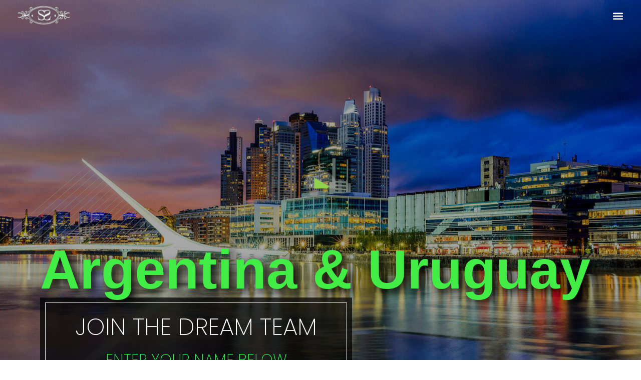

--- FILE ---
content_type: text/css; charset=utf-8
request_url: https://thesparkexperience.com/wp-content/uploads/elementor/css/post-1625.css?ver=1743169154
body_size: 1320
content:
.elementor-1625 .elementor-element.elementor-element-7677375:not(.elementor-motion-effects-element-type-background), .elementor-1625 .elementor-element.elementor-element-7677375 > .elementor-motion-effects-container > .elementor-motion-effects-layer{background-position:center center;background-repeat:no-repeat;background-size:cover;}.elementor-1625 .elementor-element.elementor-element-7677375 > .elementor-background-overlay{background-color:#000000;opacity:0.34;transition:background 0.3s, border-radius 0.3s, opacity 0.3s;}.elementor-1625 .elementor-element.elementor-element-7677375{transition:background 0.3s, border 0.3s, border-radius 0.3s, box-shadow 0.3s;}.elementor-1625 .elementor-element.elementor-element-af9e3ae{--spacer-size:300px;}.elementor-1625 .elementor-element.elementor-element-b1ced36{padding:0px 0px 20px 0px;}.elementor-1625 .elementor-element.elementor-element-156d7db .elementor-wrapper{--video-aspect-ratio:1.77777;}.elementor-1625 .elementor-element.elementor-element-0ed2e41{text-align:left;z-index:1;}.elementor-1625 .elementor-element.elementor-element-0ed2e41 .elementor-heading-title{color:#41EC44;font-family:"Thinking of Betty", Sans-serif;font-size:110px;text-shadow:8px 6px 18px #000000;}.elementor-1625 .elementor-element.elementor-element-0ed2e41 > .elementor-widget-container{margin:60px 0px 0px 0px;padding:0px 0px 0px 0px;border-style:solid;border-width:-1px -1px -1px -1px;}.elementor-1625 .elementor-element.elementor-element-58be33a{margin-top:-35px;margin-bottom:0px;}.elementor-1625 .elementor-element.elementor-element-e161660 > .elementor-element-populated >  .elementor-background-overlay{background-color:#000000;opacity:0.74;}.elementor-1625 .elementor-element.elementor-element-e161660 > .elementor-element-populated{transition:background 0.3s, border 0.3s, border-radius 0.3s, box-shadow 0.3s;}.elementor-1625 .elementor-element.elementor-element-e161660 > .elementor-element-populated > .elementor-background-overlay{transition:background 0.3s, border-radius 0.3s, opacity 0.3s;}.elementor-1625 .elementor-element.elementor-element-dcb4ec5{text-align:center;}.elementor-1625 .elementor-element.elementor-element-dcb4ec5 .elementor-heading-title{color:#FFFFFF;font-family:"Poppins", Sans-serif;font-size:47px;font-weight:200;}.elementor-1625 .elementor-element.elementor-element-dcb4ec5 > .elementor-widget-container{margin:0px 0px -20px 0px;padding:17px 0px 17px 0px;border-style:solid;border-width:1px 1px 0px 1px;border-color:#FFFFFF;border-radius:1px 1px 0px 1px;}.elementor-1625 .elementor-element.elementor-element-34a652b{text-align:center;}.elementor-1625 .elementor-element.elementor-element-34a652b .elementor-heading-title{color:#2CE84C;font-family:"Poppins", Sans-serif;font-size:30px;font-weight:200;}.elementor-1625 .elementor-element.elementor-element-34a652b > .elementor-widget-container{padding:0px 0px 17px 0px;border-style:solid;border-width:0px 1px 1px 1px;border-color:#FFFFFF;border-radius:0px 1px 1px 1px;}.elementor-1625 .elementor-element.elementor-element-e4c64f3:not(.elementor-motion-effects-element-type-background), .elementor-1625 .elementor-element.elementor-element-e4c64f3 > .elementor-motion-effects-container > .elementor-motion-effects-layer{background-color:#FFFFFF;}.elementor-1625 .elementor-element.elementor-element-e4c64f3{transition:background 0.3s, border 0.3s, border-radius 0.3s, box-shadow 0.3s;padding:80px 0px 30px 0px;}.elementor-1625 .elementor-element.elementor-element-e4c64f3 > .elementor-background-overlay{transition:background 0.3s, border-radius 0.3s, opacity 0.3s;}.elementor-1625 .elementor-element.elementor-element-3f77009{text-align:center;}.elementor-1625 .elementor-element.elementor-element-3f77009 .elementor-heading-title{color:#000000;font-family:"Montserrat", Sans-serif;font-size:30px;}.elementor-1625 .elementor-element.elementor-element-3f77009 > .elementor-widget-container{margin:0px 0px 0px 0px;}.elementor-1625 .elementor-element.elementor-element-f4d0d4b{text-align:justify;color:#050303;font-size:20px;}.elementor-1625 .elementor-element.elementor-element-124cbb3:not(.elementor-motion-effects-element-type-background), .elementor-1625 .elementor-element.elementor-element-124cbb3 > .elementor-motion-effects-container > .elementor-motion-effects-layer{background-color:#18276C;}.elementor-1625 .elementor-element.elementor-element-124cbb3{transition:background 0.3s, border 0.3s, border-radius 0.3s, box-shadow 0.3s;margin-top:0px;margin-bottom:30px;padding:20px 20px 20px 20px;}.elementor-1625 .elementor-element.elementor-element-124cbb3 > .elementor-background-overlay{transition:background 0.3s, border-radius 0.3s, opacity 0.3s;}.elementor-1625 .elementor-element.elementor-element-ae3fd0a{text-align:center;}.elementor-1625 .elementor-element.elementor-element-ae3fd0a .elementor-heading-title{color:#FFFFFF;font-family:"Montserrat", Sans-serif;}.elementor-1625 .elementor-element.elementor-element-e7d9dd8{text-align:center;}.elementor-1625 .elementor-element.elementor-element-9765f77 > .elementor-container{max-width:756px;}.elementor-1625 .elementor-element.elementor-element-e6591f4 > .elementor-element-populated{border-style:solid;border-width:1px 1px 1px 1px;border-color:#D9D5D5;transition:background 0.3s, border 0.3s, border-radius 0.3s, box-shadow 0.3s;padding:30px 30px 30px 30px;}.elementor-1625 .elementor-element.elementor-element-e6591f4 > .elementor-element-populated > .elementor-background-overlay{transition:background 0.3s, border-radius 0.3s, opacity 0.3s;}.elementor-1625 .elementor-element.elementor-element-f598e29 .elementor-field-group{margin-bottom:20px;}.elementor-1625 .elementor-element.elementor-element-f598e29 .elementor-field-group.recaptcha_v3-bottomleft, .elementor-1625 .elementor-element.elementor-element-f598e29 .elementor-field-group.recaptcha_v3-bottomright{margin-bottom:0;}.elementor-1625 .elementor-element.elementor-element-f598e29 .elementor-form-fields-wrapper{margin-bottom:-20px;}body.rtl .elementor-1625 .elementor-element.elementor-element-f598e29 .elementor-labels-inline .elementor-field-group > label{padding-left:3px;}body:not(.rtl) .elementor-1625 .elementor-element.elementor-element-f598e29 .elementor-labels-inline .elementor-field-group > label{padding-right:3px;}body .elementor-1625 .elementor-element.elementor-element-f598e29 .elementor-labels-above .elementor-field-group > label{padding-bottom:3px;}.elementor-1625 .elementor-element.elementor-element-f598e29 .elementor-field-group > label, .elementor-1625 .elementor-element.elementor-element-f598e29 .elementor-field-subgroup label{color:#1A1818;}.elementor-1625 .elementor-element.elementor-element-f598e29 .elementor-mark-required .elementor-field-label:after{color:#CE1B1B;}.elementor-1625 .elementor-element.elementor-element-f598e29 .elementor-field-group > label{font-size:18px;}.elementor-1625 .elementor-element.elementor-element-f598e29 .elementor-field-type-html{padding-bottom:0px;}.elementor-1625 .elementor-element.elementor-element-f598e29 .elementor-field-group .elementor-field{color:#2F2929;}.elementor-1625 .elementor-element.elementor-element-f598e29 .elementor-field-group .elementor-field, .elementor-1625 .elementor-element.elementor-element-f598e29 .elementor-field-subgroup label{font-size:16px;font-weight:500;}.elementor-1625 .elementor-element.elementor-element-f598e29 .elementor-field-group:not(.elementor-field-type-upload) .elementor-field:not(.elementor-select-wrapper){background-color:#FAFAFA;border-color:#E0E0E0;border-width:1px 1px 1px 1px;border-radius:5px 5px 5px 5px;}.elementor-1625 .elementor-element.elementor-element-f598e29 .elementor-field-group .elementor-select-wrapper select{background-color:#FAFAFA;border-color:#E0E0E0;border-width:1px 1px 1px 1px;border-radius:5px 5px 5px 5px;}.elementor-1625 .elementor-element.elementor-element-f598e29 .elementor-field-group .elementor-select-wrapper::before{color:#E0E0E0;}.elementor-1625 .elementor-element.elementor-element-f598e29 .elementor-button{font-size:20px;border-radius:10px 10px 10px 10px;padding:15px 60px 15px 60px;}.elementor-1625 .elementor-element.elementor-element-f598e29 .e-form__buttons__wrapper__button-next{color:#ffffff;}.elementor-1625 .elementor-element.elementor-element-f598e29 .elementor-button[type="submit"]{color:#ffffff;}.elementor-1625 .elementor-element.elementor-element-f598e29 .elementor-button[type="submit"] svg *{fill:#ffffff;}.elementor-1625 .elementor-element.elementor-element-f598e29 .e-form__buttons__wrapper__button-previous{color:#ffffff;}.elementor-1625 .elementor-element.elementor-element-f598e29 .e-form__buttons__wrapper__button-next:hover{background-color:#D4839C;color:#ffffff;}.elementor-1625 .elementor-element.elementor-element-f598e29 .elementor-button[type="submit"]:hover{background-color:#D4839C;color:#ffffff;}.elementor-1625 .elementor-element.elementor-element-f598e29 .elementor-button[type="submit"]:hover svg *{fill:#ffffff;}.elementor-1625 .elementor-element.elementor-element-f598e29 .e-form__buttons__wrapper__button-previous:hover{color:#ffffff;}.elementor-1625 .elementor-element.elementor-element-f598e29{--e-form-steps-indicators-spacing:20px;--e-form-steps-indicator-padding:30px;--e-form-steps-indicator-inactive-secondary-color:#ffffff;--e-form-steps-indicator-active-secondary-color:#ffffff;--e-form-steps-indicator-completed-secondary-color:#ffffff;--e-form-steps-divider-width:1px;--e-form-steps-divider-gap:10px;}@media(min-width:768px){.elementor-1625 .elementor-element.elementor-element-67a0d6f{width:46.044%;}.elementor-1625 .elementor-element.elementor-element-a8cdb4f{width:7.722%;}.elementor-1625 .elementor-element.elementor-element-13627d5{width:45.857%;}.elementor-1625 .elementor-element.elementor-element-e161660{width:55.625%;}.elementor-1625 .elementor-element.elementor-element-7cb8cc6{width:44.198%;}}@media(max-width:767px){.elementor-1625 .elementor-element.elementor-element-af9e3ae{--spacer-size:100px;}.elementor-1625 .elementor-element.elementor-element-a8cdb4f > .elementor-element-populated{padding:0px 140px 0px 140px;}.elementor-1625 .elementor-element.elementor-element-156d7db > .elementor-widget-container{padding:0px 0px 0px 0px;}.elementor-1625 .elementor-element.elementor-element-0ed2e41{text-align:center;}.elementor-1625 .elementor-element.elementor-element-0ed2e41 .elementor-heading-title{font-size:65px;}.elementor-1625 .elementor-element.elementor-element-34a652b > .elementor-widget-container{margin:-10px 0px 0px 0px;padding:0px 10px 10px 10px;}.elementor-1625 .elementor-element.elementor-element-e4c64f3{padding:50px 0px 0px 0px;}.elementor-1625 .elementor-element.elementor-element-9750826 > .elementor-element-populated{padding:0px 20px 0px 20px;}.elementor-1625 .elementor-element.elementor-element-f4d0d4b{font-size:18px;}}/* Start Custom Fonts CSS */@font-face {
	font-family: 'Thinking of Betty';
	font-style: normal;
	font-weight: normal;
	font-display: auto;
	src: url('http://thesparkexperience.com/wp-content/uploads/2020/04/Thinking_of_Betty.ttf') format('truetype');
}
/* End Custom Fonts CSS */

--- FILE ---
content_type: text/css; charset=utf-8
request_url: https://thesparkexperience.com/wp-content/uploads/elementor/css/post-562.css?ver=1720079846
body_size: 481
content:
.elementor-562 .elementor-element.elementor-element-dd4ed2e:not(.elementor-motion-effects-element-type-background), .elementor-562 .elementor-element.elementor-element-dd4ed2e > .elementor-motion-effects-container > .elementor-motion-effects-layer{background-color:rgba(4, 4, 4, 0);}.elementor-562 .elementor-element.elementor-element-dd4ed2e{transition:background 0.3s, border 0.3s, border-radius 0.3s, box-shadow 0.3s;padding:10px 30px 10px 30px;}.elementor-562 .elementor-element.elementor-element-dd4ed2e > .elementor-background-overlay{transition:background 0.3s, border-radius 0.3s, opacity 0.3s;}.elementor-bc-flex-widget .elementor-562 .elementor-element.elementor-element-560c1f7e.elementor-column .elementor-widget-wrap{align-items:center;}.elementor-562 .elementor-element.elementor-element-560c1f7e.elementor-column.elementor-element[data-element_type="column"] > .elementor-widget-wrap.elementor-element-populated{align-content:center;align-items:center;}.elementor-562 .elementor-element.elementor-element-560c1f7e > .elementor-element-populated{margin:0px 0px 0px 0px;--e-column-margin-right:0px;--e-column-margin-left:0px;padding:0em 0em 0em 0em;}.elementor-562 .elementor-element.elementor-element-e7ad541{text-align:left;}.elementor-562 .elementor-element.elementor-element-e7ad541 img{width:24%;}.elementor-bc-flex-widget .elementor-562 .elementor-element.elementor-element-47178969.elementor-column .elementor-widget-wrap{align-items:center;}.elementor-562 .elementor-element.elementor-element-47178969.elementor-column.elementor-element[data-element_type="column"] > .elementor-widget-wrap.elementor-element-populated{align-content:center;align-items:center;}.elementor-562 .elementor-element.elementor-element-47178969 > .elementor-element-populated{padding:0px 0px 0px 0px;}.elementor-562 .elementor-element.elementor-element-3168972 .elementor-icon-wrapper{text-align:right;}.elementor-562 .elementor-element.elementor-element-3168972.elementor-view-stacked .elementor-icon{background-color:#F9F9F9;}.elementor-562 .elementor-element.elementor-element-3168972.elementor-view-framed .elementor-icon, .elementor-562 .elementor-element.elementor-element-3168972.elementor-view-default .elementor-icon{color:#F9F9F9;border-color:#F9F9F9;}.elementor-562 .elementor-element.elementor-element-3168972.elementor-view-framed .elementor-icon, .elementor-562 .elementor-element.elementor-element-3168972.elementor-view-default .elementor-icon svg{fill:#F9F9F9;}.elementor-562 .elementor-element.elementor-element-3168972 .elementor-icon{font-size:24px;}.elementor-562 .elementor-element.elementor-element-3168972 .elementor-icon svg{height:24px;}.elementor-562 .elementor-element.elementor-element-8f6bfe0 .elementor-menu-toggle{margin-left:auto;}.elementor-562 .elementor-element.elementor-element-8f6bfe0 .elementor-nav-menu--dropdown a, .elementor-562 .elementor-element.elementor-element-8f6bfe0 .elementor-menu-toggle{color:#000000;}.elementor-562 .elementor-element.elementor-element-8f6bfe0 .elementor-nav-menu--dropdown{background-color:#ffffff;}.elementor-562 .elementor-element.elementor-element-8f6bfe0 .elementor-nav-menu--dropdown a:hover,
					.elementor-562 .elementor-element.elementor-element-8f6bfe0 .elementor-nav-menu--dropdown a.elementor-item-active,
					.elementor-562 .elementor-element.elementor-element-8f6bfe0 .elementor-nav-menu--dropdown a.highlighted,
					.elementor-562 .elementor-element.elementor-element-8f6bfe0 .elementor-menu-toggle:hover{color:#ffffff;}.elementor-562 .elementor-element.elementor-element-8f6bfe0 .elementor-nav-menu--dropdown a:hover,
					.elementor-562 .elementor-element.elementor-element-8f6bfe0 .elementor-nav-menu--dropdown a.elementor-item-active,
					.elementor-562 .elementor-element.elementor-element-8f6bfe0 .elementor-nav-menu--dropdown a.highlighted{background-color:#000000;}.elementor-562 .elementor-element.elementor-element-8f6bfe0 .elementor-nav-menu--dropdown .elementor-item, .elementor-562 .elementor-element.elementor-element-8f6bfe0 .elementor-nav-menu--dropdown  .elementor-sub-item{font-family:"Poppins", Sans-serif;font-size:16px;}.elementor-562 .elementor-element.elementor-element-8f6bfe0 .elementor-nav-menu--main .elementor-nav-menu--dropdown, .elementor-562 .elementor-element.elementor-element-8f6bfe0 .elementor-nav-menu__container.elementor-nav-menu--dropdown{box-shadow:0px 0px 10px 0px rgba(3,50,188,0.09);}.elementor-562 .elementor-element.elementor-element-8f6bfe0 .elementor-nav-menu--dropdown a{padding-left:4px;padding-right:4px;padding-top:16px;padding-bottom:16px;}.elementor-562 .elementor-element.elementor-element-8f6bfe0 .elementor-nav-menu--dropdown li:not(:last-child){border-style:solid;border-color:#F4F4F4;border-bottom-width:0.5px;}.elementor-562 .elementor-element.elementor-element-8f6bfe0 .elementor-nav-menu--main > .elementor-nav-menu > li > .elementor-nav-menu--dropdown, .elementor-562 .elementor-element.elementor-element-8f6bfe0 .elementor-nav-menu__container.elementor-nav-menu--dropdown{margin-top:10px !important;}.elementor-562 .elementor-element.elementor-element-8f6bfe0 div.elementor-menu-toggle{color:#FFFFFF;}.elementor-562 .elementor-element.elementor-element-8f6bfe0 div.elementor-menu-toggle svg{fill:#FFFFFF;}@media(max-width:1024px) and (min-width:768px){.elementor-562 .elementor-element.elementor-element-47178969{width:57%;}}@media(max-width:1024px){.elementor-562 .elementor-element.elementor-element-dd4ed2e{padding:20px 20px 20px 20px;}}@media(max-width:767px){.elementor-562 .elementor-element.elementor-element-dd4ed2e{padding:20px 10px 20px 10px;}.elementor-562 .elementor-element.elementor-element-560c1f7e{width:50%;}.elementor-562 .elementor-element.elementor-element-e7ad541 img{width:69%;}.elementor-562 .elementor-element.elementor-element-47178969{width:50%;}}

--- FILE ---
content_type: text/plain
request_url: https://www.google-analytics.com/j/collect?v=1&_v=j102&a=404149922&t=pageview&_s=1&dl=https%3A%2F%2Fthesparkexperience.com%2Fargentina-application%2F&ul=en-us%40posix&dt=The%20Spark%20Experience%20Argentina%20%7C%20Join%20the%20Dream%20Team&sr=1280x720&vp=1280x720&_u=IEBAAEABAAAAACAAI~&jid=886382532&gjid=509450853&cid=144294440.1768425438&tid=UA-165556636-1&_gid=1080726670.1768425438&_r=1&_slc=1&z=936089007
body_size: -453
content:
2,cG-14B88S7XHF